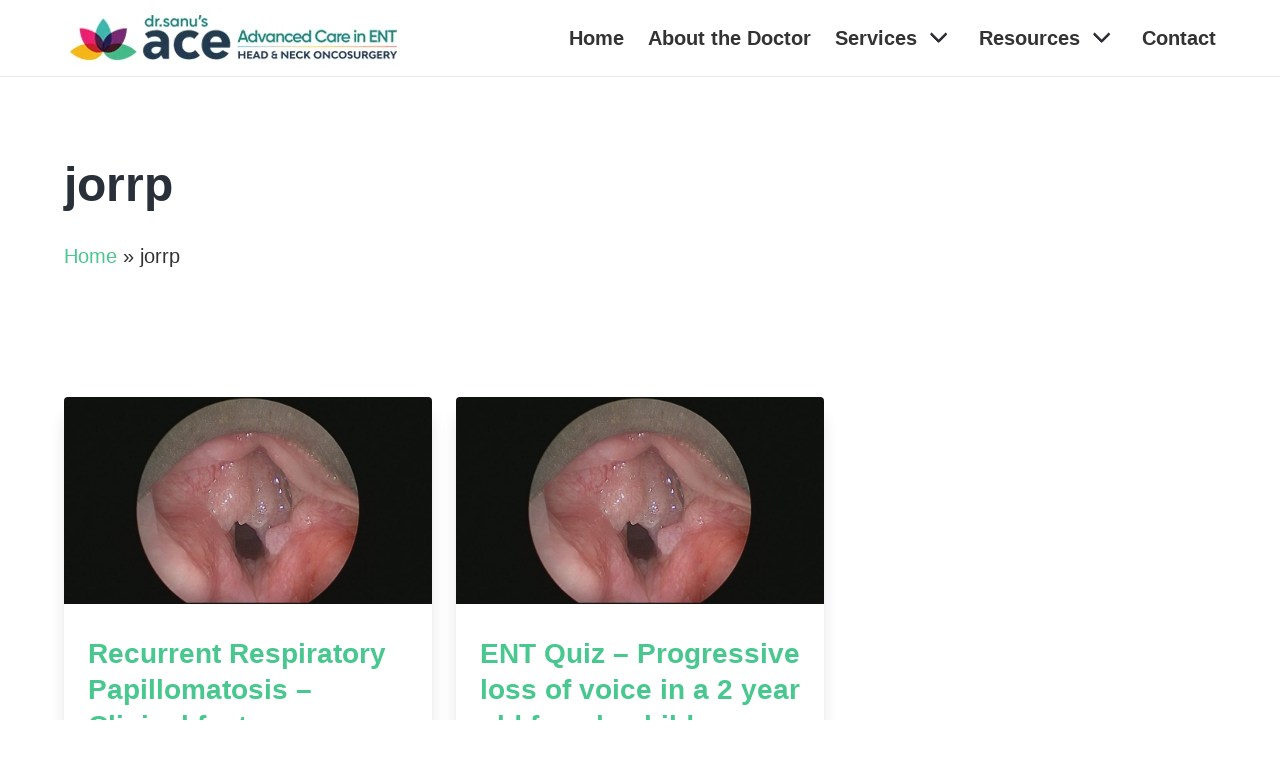

--- FILE ---
content_type: text/html; charset=UTF-8
request_url: https://drsanu.com/tag/jorrp/
body_size: 11432
content:
<!doctype html><html lang="en-US"><head><script data-no-optimize="1">var litespeed_docref=sessionStorage.getItem("litespeed_docref");litespeed_docref&&(Object.defineProperty(document,"referrer",{get:function(){return litespeed_docref}}),sessionStorage.removeItem("litespeed_docref"));</script> <meta charset="UTF-8"><meta name="viewport" content="width=device-width, initial-scale=1"><link rel="profile" href="https://gmpg.org/xfn/11"><link rel="stylesheet" href="https://cdn.jsdelivr.net/npm/bulma@0.9.4/css/bulma.min.css"><link rel="stylesheet" href="https://cdnjs.cloudflare.com/ajax/libs/font-awesome/6.2.1/css/all.min.css"><meta name="theme-color" content="#ffffff"><link rel="apple-touch-icon" sizes="180x180" href="https://drsanu.com/wp-content/themes/drsanu/img/favicon/apple-touch-icon.png"><link rel="icon" type="image/png" sizes="32x32" href="https://drsanu.com/wp-content/themes/drsanu/img/favicon/favicon-32x32.png"><link rel="icon" type="image/png" sizes="16x16" href="https://drsanu.com/wp-content/themes/drsanu/img/favicon/favicon-16x16.png"><link rel="manifest" href="https://drsanu.com/wp-content/themes/drsanu/img/favicon/site.webmanifest">
 <script type="litespeed/javascript" data-src="https://www.googletagmanager.com/gtag/js?id=G-6JFGY0Q1R5"></script> <script type="litespeed/javascript">window.dataLayer=window.dataLayer||[];function gtag(){dataLayer.push(arguments)}
gtag('js',new Date());gtag('config','G-6JFGY0Q1R5');var siteurl='https://drsanu.com/'</script> <meta name='robots' content='index, follow, max-image-preview:large, max-snippet:-1, max-video-preview:-1' /><title>jorrp Archives - Dr Sanu P Moideen</title><link rel="canonical" href="https://drsanu.com/tag/jorrp/" /><meta property="og:locale" content="en_US" /><meta property="og:type" content="article" /><meta property="og:title" content="jorrp Archives - Dr Sanu P Moideen" /><meta property="og:url" content="https://drsanu.com/tag/jorrp/" /><meta property="og:site_name" content="Dr Sanu P Moideen" /><meta property="og:image" content="https://drsanu.com/wp-content/uploads/2023/01/Dr-Sanu-Moideen.webp" /><meta property="og:image:width" content="460" /><meta property="og:image:height" content="537" /><meta property="og:image:type" content="image/webp" /><meta name="twitter:card" content="summary_large_image" /><meta name="twitter:site" content="@drsanupmoideen" /> <script type="application/ld+json" class="yoast-schema-graph">{"@context":"https://schema.org","@graph":[{"@type":"CollectionPage","@id":"https://drsanu.com/tag/jorrp/","url":"https://drsanu.com/tag/jorrp/","name":"jorrp Archives - Dr Sanu P Moideen","isPartOf":{"@id":"https://drsanu.com/#website"},"primaryImageOfPage":{"@id":"https://drsanu.com/tag/jorrp/#primaryimage"},"image":{"@id":"https://drsanu.com/tag/jorrp/#primaryimage"},"thumbnailUrl":"https://drsanu.com/wp-content/uploads/2019/02/825_large.jpg","breadcrumb":{"@id":"https://drsanu.com/tag/jorrp/#breadcrumb"},"inLanguage":"en-US"},{"@type":"ImageObject","inLanguage":"en-US","@id":"https://drsanu.com/tag/jorrp/#primaryimage","url":"https://drsanu.com/wp-content/uploads/2019/02/825_large.jpg","contentUrl":"https://drsanu.com/wp-content/uploads/2019/02/825_large.jpg","width":950,"height":534,"caption":"JORRP"},{"@type":"BreadcrumbList","@id":"https://drsanu.com/tag/jorrp/#breadcrumb","itemListElement":[{"@type":"ListItem","position":1,"name":"Home","item":"https://drsanu.com/"},{"@type":"ListItem","position":2,"name":"jorrp"}]},{"@type":"WebSite","@id":"https://drsanu.com/#website","url":"https://drsanu.com/","name":"Dr Sanu P Moideen","description":"ENT, Head and Neck Oncosurgery, Snoring &amp; Sleep Apnea Surgeon - Muvattupuzha, Cochin, Kerala, India","publisher":{"@id":"https://drsanu.com/#/schema/person/fd4fe59794041183a9b3c76a37199e3d"},"potentialAction":[{"@type":"SearchAction","target":{"@type":"EntryPoint","urlTemplate":"https://drsanu.com/?s={search_term_string}"},"query-input":{"@type":"PropertyValueSpecification","valueRequired":true,"valueName":"search_term_string"}}],"inLanguage":"en-US"},{"@type":["Person","Organization"],"@id":"https://drsanu.com/#/schema/person/fd4fe59794041183a9b3c76a37199e3d","name":"Dr Sanu P Moideen","image":{"@type":"ImageObject","inLanguage":"en-US","@id":"https://drsanu.com/#/schema/person/image/","url":"https://drsanu.com/wp-content/uploads/2023/01/Dr-Sanu-Moideen.webp","contentUrl":"https://drsanu.com/wp-content/uploads/2023/01/Dr-Sanu-Moideen.webp","width":460,"height":537,"caption":"Dr Sanu P Moideen"},"logo":{"@id":"https://drsanu.com/#/schema/person/image/"},"description":"Dr Sanu P Moideen is practicing as Consultant Head &amp; Neck Oncosurgery / ENT Surgeon at Muvattupuzha, Cochin, Kerala, India. He did his MBBS from Government Medical College-Cochin Kerala, and then he pursed his MS (ENT) and DNB (ENT). He then received specialty training in Pediatric Otolaryngology from Christian Medical College, Vellore &amp; Texas Children's Hospital, US. Later he did his fellowship training in Head and Neck Oncosurgery from Regional Cancer center, Trivandrum, Kerala.","sameAs":["https://drsanu.com","https://www.linkedin.com/in/drsanupmoideen/","https://x.com/https://twitter.com/drsanupmoideen"]}]}</script> <style id='wp-img-auto-sizes-contain-inline-css'>img:is([sizes=auto i],[sizes^="auto," i]){contain-intrinsic-size:3000px 1500px}
/*# sourceURL=wp-img-auto-sizes-contain-inline-css */</style><link data-optimized="2" rel="stylesheet" href="https://drsanu.com/wp-content/litespeed/css/91eecf43cf5de9b5f9592c848dc6acb9.css?ver=feeee" /><style id='global-styles-inline-css'>:root{--wp--preset--aspect-ratio--square: 1;--wp--preset--aspect-ratio--4-3: 4/3;--wp--preset--aspect-ratio--3-4: 3/4;--wp--preset--aspect-ratio--3-2: 3/2;--wp--preset--aspect-ratio--2-3: 2/3;--wp--preset--aspect-ratio--16-9: 16/9;--wp--preset--aspect-ratio--9-16: 9/16;--wp--preset--color--black: #000000;--wp--preset--color--cyan-bluish-gray: #abb8c3;--wp--preset--color--white: #ffffff;--wp--preset--color--pale-pink: #f78da7;--wp--preset--color--vivid-red: #cf2e2e;--wp--preset--color--luminous-vivid-orange: #ff6900;--wp--preset--color--luminous-vivid-amber: #fcb900;--wp--preset--color--light-green-cyan: #7bdcb5;--wp--preset--color--vivid-green-cyan: #00d084;--wp--preset--color--pale-cyan-blue: #8ed1fc;--wp--preset--color--vivid-cyan-blue: #0693e3;--wp--preset--color--vivid-purple: #9b51e0;--wp--preset--gradient--vivid-cyan-blue-to-vivid-purple: linear-gradient(135deg,rgb(6,147,227) 0%,rgb(155,81,224) 100%);--wp--preset--gradient--light-green-cyan-to-vivid-green-cyan: linear-gradient(135deg,rgb(122,220,180) 0%,rgb(0,208,130) 100%);--wp--preset--gradient--luminous-vivid-amber-to-luminous-vivid-orange: linear-gradient(135deg,rgb(252,185,0) 0%,rgb(255,105,0) 100%);--wp--preset--gradient--luminous-vivid-orange-to-vivid-red: linear-gradient(135deg,rgb(255,105,0) 0%,rgb(207,46,46) 100%);--wp--preset--gradient--very-light-gray-to-cyan-bluish-gray: linear-gradient(135deg,rgb(238,238,238) 0%,rgb(169,184,195) 100%);--wp--preset--gradient--cool-to-warm-spectrum: linear-gradient(135deg,rgb(74,234,220) 0%,rgb(151,120,209) 20%,rgb(207,42,186) 40%,rgb(238,44,130) 60%,rgb(251,105,98) 80%,rgb(254,248,76) 100%);--wp--preset--gradient--blush-light-purple: linear-gradient(135deg,rgb(255,206,236) 0%,rgb(152,150,240) 100%);--wp--preset--gradient--blush-bordeaux: linear-gradient(135deg,rgb(254,205,165) 0%,rgb(254,45,45) 50%,rgb(107,0,62) 100%);--wp--preset--gradient--luminous-dusk: linear-gradient(135deg,rgb(255,203,112) 0%,rgb(199,81,192) 50%,rgb(65,88,208) 100%);--wp--preset--gradient--pale-ocean: linear-gradient(135deg,rgb(255,245,203) 0%,rgb(182,227,212) 50%,rgb(51,167,181) 100%);--wp--preset--gradient--electric-grass: linear-gradient(135deg,rgb(202,248,128) 0%,rgb(113,206,126) 100%);--wp--preset--gradient--midnight: linear-gradient(135deg,rgb(2,3,129) 0%,rgb(40,116,252) 100%);--wp--preset--font-size--small: 13px;--wp--preset--font-size--medium: 20px;--wp--preset--font-size--large: 36px;--wp--preset--font-size--x-large: 42px;--wp--preset--spacing--20: 0.44rem;--wp--preset--spacing--30: 0.67rem;--wp--preset--spacing--40: 1rem;--wp--preset--spacing--50: 1.5rem;--wp--preset--spacing--60: 2.25rem;--wp--preset--spacing--70: 3.38rem;--wp--preset--spacing--80: 5.06rem;--wp--preset--shadow--natural: 6px 6px 9px rgba(0, 0, 0, 0.2);--wp--preset--shadow--deep: 12px 12px 50px rgba(0, 0, 0, 0.4);--wp--preset--shadow--sharp: 6px 6px 0px rgba(0, 0, 0, 0.2);--wp--preset--shadow--outlined: 6px 6px 0px -3px rgb(255, 255, 255), 6px 6px rgb(0, 0, 0);--wp--preset--shadow--crisp: 6px 6px 0px rgb(0, 0, 0);}:where(.is-layout-flex){gap: 0.5em;}:where(.is-layout-grid){gap: 0.5em;}body .is-layout-flex{display: flex;}.is-layout-flex{flex-wrap: wrap;align-items: center;}.is-layout-flex > :is(*, div){margin: 0;}body .is-layout-grid{display: grid;}.is-layout-grid > :is(*, div){margin: 0;}:where(.wp-block-columns.is-layout-flex){gap: 2em;}:where(.wp-block-columns.is-layout-grid){gap: 2em;}:where(.wp-block-post-template.is-layout-flex){gap: 1.25em;}:where(.wp-block-post-template.is-layout-grid){gap: 1.25em;}.has-black-color{color: var(--wp--preset--color--black) !important;}.has-cyan-bluish-gray-color{color: var(--wp--preset--color--cyan-bluish-gray) !important;}.has-white-color{color: var(--wp--preset--color--white) !important;}.has-pale-pink-color{color: var(--wp--preset--color--pale-pink) !important;}.has-vivid-red-color{color: var(--wp--preset--color--vivid-red) !important;}.has-luminous-vivid-orange-color{color: var(--wp--preset--color--luminous-vivid-orange) !important;}.has-luminous-vivid-amber-color{color: var(--wp--preset--color--luminous-vivid-amber) !important;}.has-light-green-cyan-color{color: var(--wp--preset--color--light-green-cyan) !important;}.has-vivid-green-cyan-color{color: var(--wp--preset--color--vivid-green-cyan) !important;}.has-pale-cyan-blue-color{color: var(--wp--preset--color--pale-cyan-blue) !important;}.has-vivid-cyan-blue-color{color: var(--wp--preset--color--vivid-cyan-blue) !important;}.has-vivid-purple-color{color: var(--wp--preset--color--vivid-purple) !important;}.has-black-background-color{background-color: var(--wp--preset--color--black) !important;}.has-cyan-bluish-gray-background-color{background-color: var(--wp--preset--color--cyan-bluish-gray) !important;}.has-white-background-color{background-color: var(--wp--preset--color--white) !important;}.has-pale-pink-background-color{background-color: var(--wp--preset--color--pale-pink) !important;}.has-vivid-red-background-color{background-color: var(--wp--preset--color--vivid-red) !important;}.has-luminous-vivid-orange-background-color{background-color: var(--wp--preset--color--luminous-vivid-orange) !important;}.has-luminous-vivid-amber-background-color{background-color: var(--wp--preset--color--luminous-vivid-amber) !important;}.has-light-green-cyan-background-color{background-color: var(--wp--preset--color--light-green-cyan) !important;}.has-vivid-green-cyan-background-color{background-color: var(--wp--preset--color--vivid-green-cyan) !important;}.has-pale-cyan-blue-background-color{background-color: var(--wp--preset--color--pale-cyan-blue) !important;}.has-vivid-cyan-blue-background-color{background-color: var(--wp--preset--color--vivid-cyan-blue) !important;}.has-vivid-purple-background-color{background-color: var(--wp--preset--color--vivid-purple) !important;}.has-black-border-color{border-color: var(--wp--preset--color--black) !important;}.has-cyan-bluish-gray-border-color{border-color: var(--wp--preset--color--cyan-bluish-gray) !important;}.has-white-border-color{border-color: var(--wp--preset--color--white) !important;}.has-pale-pink-border-color{border-color: var(--wp--preset--color--pale-pink) !important;}.has-vivid-red-border-color{border-color: var(--wp--preset--color--vivid-red) !important;}.has-luminous-vivid-orange-border-color{border-color: var(--wp--preset--color--luminous-vivid-orange) !important;}.has-luminous-vivid-amber-border-color{border-color: var(--wp--preset--color--luminous-vivid-amber) !important;}.has-light-green-cyan-border-color{border-color: var(--wp--preset--color--light-green-cyan) !important;}.has-vivid-green-cyan-border-color{border-color: var(--wp--preset--color--vivid-green-cyan) !important;}.has-pale-cyan-blue-border-color{border-color: var(--wp--preset--color--pale-cyan-blue) !important;}.has-vivid-cyan-blue-border-color{border-color: var(--wp--preset--color--vivid-cyan-blue) !important;}.has-vivid-purple-border-color{border-color: var(--wp--preset--color--vivid-purple) !important;}.has-vivid-cyan-blue-to-vivid-purple-gradient-background{background: var(--wp--preset--gradient--vivid-cyan-blue-to-vivid-purple) !important;}.has-light-green-cyan-to-vivid-green-cyan-gradient-background{background: var(--wp--preset--gradient--light-green-cyan-to-vivid-green-cyan) !important;}.has-luminous-vivid-amber-to-luminous-vivid-orange-gradient-background{background: var(--wp--preset--gradient--luminous-vivid-amber-to-luminous-vivid-orange) !important;}.has-luminous-vivid-orange-to-vivid-red-gradient-background{background: var(--wp--preset--gradient--luminous-vivid-orange-to-vivid-red) !important;}.has-very-light-gray-to-cyan-bluish-gray-gradient-background{background: var(--wp--preset--gradient--very-light-gray-to-cyan-bluish-gray) !important;}.has-cool-to-warm-spectrum-gradient-background{background: var(--wp--preset--gradient--cool-to-warm-spectrum) !important;}.has-blush-light-purple-gradient-background{background: var(--wp--preset--gradient--blush-light-purple) !important;}.has-blush-bordeaux-gradient-background{background: var(--wp--preset--gradient--blush-bordeaux) !important;}.has-luminous-dusk-gradient-background{background: var(--wp--preset--gradient--luminous-dusk) !important;}.has-pale-ocean-gradient-background{background: var(--wp--preset--gradient--pale-ocean) !important;}.has-electric-grass-gradient-background{background: var(--wp--preset--gradient--electric-grass) !important;}.has-midnight-gradient-background{background: var(--wp--preset--gradient--midnight) !important;}.has-small-font-size{font-size: var(--wp--preset--font-size--small) !important;}.has-medium-font-size{font-size: var(--wp--preset--font-size--medium) !important;}.has-large-font-size{font-size: var(--wp--preset--font-size--large) !important;}.has-x-large-font-size{font-size: var(--wp--preset--font-size--x-large) !important;}
/*# sourceURL=global-styles-inline-css */</style><style id='classic-theme-styles-inline-css'>/*! This file is auto-generated */
.wp-block-button__link{color:#fff;background-color:#32373c;border-radius:9999px;box-shadow:none;text-decoration:none;padding:calc(.667em + 2px) calc(1.333em + 2px);font-size:1.125em}.wp-block-file__button{background:#32373c;color:#fff;text-decoration:none}
/*# sourceURL=/wp-includes/css/classic-themes.min.css */</style> <script type="litespeed/javascript" data-src="https://drsanu.com/wp-includes/js/jquery/jquery.min.js" id="jquery-core-js"></script> <link rel='stylesheet' id='animate-css' href='https://cdnjs.cloudflare.com/ajax/libs/animate.css/4.1.1/animate.min.css?ver=120520240300' media='all' /></head><body class="archive tag tag-jorrp tag-139 wp-theme-drsanu hfeed no-sidebar"><div id="page" class="site"><header id="masthead" class="site-header"><div class="container"><nav class="navbar" role="navigation" aria-label="main navigation"><div class="navbar-brand">
<a class="navbar-item" href="https://drsanu.com/">
<img data-lazyloaded="1" src="[data-uri]" width="338" height="60" class="brand-image" data-src="https://drsanu.com/wp-content/themes/drsanu/img/topbar-logo.png"/>
</a>
<button class="button navbar-burger" data-target="primary-menu">
<span></span>
<span></span>
<span></span>
</button></div><ul id="primary-menu" class="navbar-menu"><a class='navbar-item Home' href='https://drsanu.com/'>Home</a><a class='navbar-item About the Doctor' href='https://drsanu.com/about/'>About the Doctor</a><div class='navbar-item Services has-dropdown is-hoverable'>
<a class='navbar-link' href='https://drsanu.com/services/'>Services</a><div class='navbar-dropdown'><a class='navbar-item Ear (Otology)' href='https://drsanu.com/services/ear-otology/'>Ear (Otology)</a><a class='navbar-item Nose (Rhinology)' href='https://drsanu.com/services/nose-rhinology/'>Nose (Rhinology)</a><a class='navbar-item Throat (Laryngology)' href='https://drsanu.com/services/throat-laryngology/'>Throat (Laryngology)</a><a class='navbar-item Head & Neck Onco-Surgery' href='https://drsanu.com/services/head-neck-oncosurgery/'>Head & Neck Onco-Surgery</a><a class='navbar-item Snoring & Sleep Apnea' href='https://drsanu.com/services/sleep-apnea/'>Snoring & Sleep Apnea</a><a class='navbar-item Pediatric ENT Services' href='https://drsanu.com/services/pediatric-otolaryngology/'>Pediatric ENT Services</a><a class='navbar-item Reconstructive Surgery' href='https://drsanu.com/services/facial-plastic-reconstructive-surgery/'>Reconstructive Surgery</a></div></div></a><div class='navbar-item Resources has-dropdown is-hoverable'>
<a class='navbar-link' href='#'>Resources</a><div class='navbar-dropdown'><a class='navbar-item Articles / Chapters' href='https://drsanu.com/category/articles/'>Articles / Chapters</a><a class='navbar-item Blog' href='https://drsanu.com/category/blog/'>Blog</a><a class='navbar-item Patient Resources' href='https://drsanu.com/category/patient-resources/'>Patient Resources</a><a class='navbar-item Cases / Quiz' href='https://drsanu.com/category/cases/'>Cases / Quiz</a><a class='navbar-item Video Gallery' href='https://drsanu.com/video-gallery/'>Video Gallery</a><a class='navbar-item Literature' href='https://drsanu.com/literature/'>Literature</a></div></div></a><a class='navbar-item Contact' href='https://drsanu.com/contact/'>Contact</a></ul></nav></div></header><main id="primary" class="site-main"><article id="post-857" class="post-857 post type-post status-publish format-standard has-post-thumbnail hentry category-articles category-pediatric-ent category-subspecialty tag-airway tag-conditions-and-treatments tag-jorrp tag-laryngeal-papilloma tag-larynx tag-papilloma tag-pediatric-ent tag-stridor chapters-benign-tumours-of-larynx chapters-congenital-lesions-of-larynx-and-stridor chapters-larynx-and-trachea"><header class="entry-header"><div class="page-head hero"><div class="hero-body"><div class="container"><h1 class="page-title">jorrp</h1><div id="breadcrumbsWrapper"><div class="breadcrumbs small"><span><span><a href="https://drsanu.com/">Home</a></span> » <span class="breadcrumb_last" aria-current="page">jorrp</span></span></div></div></div></div></div></header><div class="entry-content"><div class="hero"><div class="hero-body"><div class="container"><div class='columns is-multiline'><div class="column is-one-third post-857 post type-post status-publish format-standard has-post-thumbnail hentry category-articles category-pediatric-ent category-subspecialty tag-airway tag-conditions-and-treatments tag-jorrp tag-laryngeal-papilloma tag-larynx tag-papilloma tag-pediatric-ent tag-stridor chapters-benign-tumours-of-larynx chapters-congenital-lesions-of-larynx-and-stridor chapters-larynx-and-trachea"><div class="card animate fixedheight" data-animate="fadeInUp"><div class="card-image">
<a href="https://drsanu.com/articles/recurrent-respiratory-papillomatosis/">
<a class="post-thumbnail" href="https://drsanu.com/articles/recurrent-respiratory-papillomatosis/" aria-hidden="true" tabindex="-1">
<img data-lazyloaded="1" src="[data-uri]" width="950" height="534" data-src="https://drsanu.com/wp-content/uploads/2019/02/825_large.jpg" class="attachment-post-thumbnail size-post-thumbnail wp-post-image" alt="Recurrent Respiratory Papillomatosis &#8211; Clinical features, Diagnosis and Treatment" decoding="async" fetchpriority="high" data-srcset="https://drsanu.com/wp-content/uploads/2019/02/825_large.jpg 950w, https://drsanu.com/wp-content/uploads/2019/02/825_large-600x337.jpg 600w, https://drsanu.com/wp-content/uploads/2019/02/825_large-900x506.jpg 900w, https://drsanu.com/wp-content/uploads/2019/02/825_large-128x72.jpg 128w, https://drsanu.com/wp-content/uploads/2019/02/825_large-768x432.jpg 768w" data-sizes="(max-width: 950px) 100vw, 950px" />			</a>
</a></div><div class="card-content"><h3 class="post-title"><a href="https://drsanu.com/articles/recurrent-respiratory-papillomatosis/" rel="bookmark">Recurrent Respiratory Papillomatosis &#8211; Clinical features, Diagnosis and Treatment</a></h3><p class="content">
Recurrent Respiratory Papillomatosis (RRP) also known as juvenile-onset laryngeal papillomatosis/ laryngeal papillomatosis, is a rare airway disease characterized by the development of small, wart-like growths (papillomas) anywhere in the respiratory [&hellip;]						<br>
<span class="posted-on">Posted on <i class="fa-solid fa-clock mr-2"></i><a href="https://drsanu.com/articles/recurrent-respiratory-papillomatosis/" rel="bookmark"><time class="entry-date published" datetime="2019-08-18T11:42:51+05:30">August 18, 2019</time><time class="updated" datetime="2024-05-12T19:09:01+05:30">May 12, 2024</time></a></span><span class="byline"> Written by <span class="author vcard">
<i class="fa-solid fa-user-doctor mr-2"></i>
<a class="url fn n" href="https://drsanu.com/author/drsanupmoideen/">Dr Sanu P Moideen</a>
</span></span></p>
<a href="https://drsanu.com/articles/recurrent-respiratory-papillomatosis/" class="has-text-weight-semibold">
Read more
<span class="icon">
<i class="fas fa-arrow-right"></i>
</span>
</a></div></div></div><div class="column is-one-third post-215 post type-post status-publish format-standard has-post-thumbnail hentry category-cases tag-airway tag-dysphonia tag-jorrp tag-larynx tag-papilloma tag-papillosis tag-pediatric-ent tag-stridor tag-trachea tag-voice-change"><div class="card animate fixedheight" data-animate="fadeInUp"><div class="card-image">
<a href="https://drsanu.com/cases/progressive-loss-of-voice-in-a-2-year-old-female-child/">
<a class="post-thumbnail" href="https://drsanu.com/cases/progressive-loss-of-voice-in-a-2-year-old-female-child/" aria-hidden="true" tabindex="-1">
<img data-lazyloaded="1" src="[data-uri]" width="950" height="534" data-src="https://drsanu.com/wp-content/uploads/2019/02/825_large.jpg" class="attachment-post-thumbnail size-post-thumbnail wp-post-image" alt="ENT Quiz &#8211; Progressive loss of voice in a 2 year old female child" decoding="async" data-srcset="https://drsanu.com/wp-content/uploads/2019/02/825_large.jpg 950w, https://drsanu.com/wp-content/uploads/2019/02/825_large-600x337.jpg 600w, https://drsanu.com/wp-content/uploads/2019/02/825_large-900x506.jpg 900w, https://drsanu.com/wp-content/uploads/2019/02/825_large-128x72.jpg 128w, https://drsanu.com/wp-content/uploads/2019/02/825_large-768x432.jpg 768w" data-sizes="(max-width: 950px) 100vw, 950px" />			</a>
</a></div><div class="card-content"><h3 class="post-title"><a href="https://drsanu.com/cases/progressive-loss-of-voice-in-a-2-year-old-female-child/" rel="bookmark">ENT Quiz &#8211; Progressive loss of voice in a 2 year old female child</a></h3><p class="content">
A 2-year-old female child presented with complaints of progressive loss of voice for the past 6 months. She had no history to suggestive voice abuse, foreign body inhalation, cough or [&hellip;]						<br>
<span class="posted-on">Posted on <i class="fa-solid fa-clock mr-2"></i><a href="https://drsanu.com/cases/progressive-loss-of-voice-in-a-2-year-old-female-child/" rel="bookmark"><time class="entry-date published" datetime="2018-11-10T14:58:39+05:30">November 10, 2018</time><time class="updated" datetime="2023-06-07T13:30:07+05:30">June 7, 2023</time></a></span><span class="byline"> Written by <span class="author vcard">
<i class="fa-solid fa-user-doctor mr-2"></i>
<a class="url fn n" href="https://drsanu.com/author/drsanupmoideen/">Dr Sanu P Moideen</a>
</span></span></p>
<a href="https://drsanu.com/cases/progressive-loss-of-voice-in-a-2-year-old-female-child/" class="has-text-weight-semibold">
Read more
<span class="icon">
<i class="fas fa-arrow-right"></i>
</span>
</a></div></div></div></div></div></div></div></div></article></main><footer id="colophon" class="site-footer has-background-success has-text-white hero"><div class="hero-body"><div class="container"><div class="columns"><div class="column is-two-fifths"><p>Dr Sanu P Moideen provides comprehensive, minimally-invasive care for adult and pediatric patients suffering from a wide range of ear, nose, throat problems and head and neck cancers.</p><p>My expertise and areas of special interest are in head and neck oncology, nose and sinus surgeries, hearing loss, rehabilitation and ear surgeries, snoring and sleep apnea surgeries.</p></div><div class="column"><h3 class="has-text-white">Quick links</h3><ul><li><a href='https://drsanu.com/about/'>About Me</a></li><li><a href='https://drsanu.com/services/'>Services</a></li><li><a href='https://drsanu.com/contact/'>Book appointment</a></li></ul><h3 class="has-text-white">Resources</h3><ul><li><a href="https://drsanu.com/services/">ENT Services</a></li><li><a href="https://drsanu.com/photo-gallery/">Photo Gallery</a></li><li><a href="https://drsanu.com/video-gallery/">Video Gallery</a></li></ul></div><div class="column"><h3 class="has-text-white">News letter</h3><p>To receive latest news and updates, please enter your email below.</p><div class="field has-addons"><div class="control has-icons-left">
<input class="input is-medium" type="text" placeholder="Enter your email">
<span class="icon is-small is-left">
<i class="fas fa-envelope fa-xs"></i>
</span></div><div class="control">
<button class="button is-info is-medium" type="submit">
<span class="icon is-small">
<i class="fas fa-check"></i>
</span>
<span>Subscribe</span>
</button></div></div><div class="mt-6"><h3 class="has-text-white">Links</h3><ul><li><a href="https://drsanu.com/terms/">Terms & Conditions</a></li><li><a href="https://drsanu.com/privacy-policy/">Privacy policy</a></li><li><a href="https://drsanu.com/refund-and-cancellation-policy/">Refund policy</a></li></ul></div></div></div><div class="has-text-centered"><p class="disclaimer">
Copyright 2014-2026 &copy; Dr Sanu P Moideen - Ear, Nose, Throat, Head and Neck Oncosurgery | All contents posted on this website is commentary or opinion, licenced under <a href="https://creativecommons.org/licenses/by/4.0/" rel="nofollow" target="_blank">CC BY 4.0</a> unless stated otherwise.</p><div class="site-info is-size-6">
<a href="https://webgalli.com/">Medical Website Design</a> and Engineering by <a href="https://webgalli.com/">Team Webgalli</a></div></div></div></div></footer></div> <script type="speculationrules">{"prefetch":[{"source":"document","where":{"and":[{"href_matches":"/*"},{"not":{"href_matches":["/wp-*.php","/wp-admin/*","/wp-content/uploads/*","/wp-content/*","/wp-content/plugins/*","/wp-content/themes/drsanu/*","/*\\?(.+)"]}},{"not":{"selector_matches":"a[rel~=\"nofollow\"]"}},{"not":{"selector_matches":".no-prefetch, .no-prefetch a"}}]},"eagerness":"conservative"}]}</script> <div class="bulmaMessage modal"><div class="modal-background"></div><div class="modal-card"><header class="modal-card-head"><div class="modal-card-title">Title</div>
<button class="delete" aria-label="close"></button></header><section class="modal-card-body"></section><footer class="modal-card-foot"><div class="modal-card-footer"></div></footer></div></div> <script type="litespeed/javascript">document.addEventListener('DOMContentLiteSpeedLoaded',()=>{const $navbarBurgers=Array.prototype.slice.call(document.querySelectorAll('.navbar-burger'),0);if($navbarBurgers.length>0){$navbarBurgers.forEach(el=>{el.addEventListener('click',()=>{const target=el.dataset.target;const $target=document.getElementById(target);el.classList.toggle('is-active');$target.classList.toggle('is-active')})})}})</script> <script data-no-optimize="1">window.lazyLoadOptions=Object.assign({},{threshold:300},window.lazyLoadOptions||{});!function(t,e){"object"==typeof exports&&"undefined"!=typeof module?module.exports=e():"function"==typeof define&&define.amd?define(e):(t="undefined"!=typeof globalThis?globalThis:t||self).LazyLoad=e()}(this,function(){"use strict";function e(){return(e=Object.assign||function(t){for(var e=1;e<arguments.length;e++){var n,a=arguments[e];for(n in a)Object.prototype.hasOwnProperty.call(a,n)&&(t[n]=a[n])}return t}).apply(this,arguments)}function o(t){return e({},at,t)}function l(t,e){return t.getAttribute(gt+e)}function c(t){return l(t,vt)}function s(t,e){return function(t,e,n){e=gt+e;null!==n?t.setAttribute(e,n):t.removeAttribute(e)}(t,vt,e)}function i(t){return s(t,null),0}function r(t){return null===c(t)}function u(t){return c(t)===_t}function d(t,e,n,a){t&&(void 0===a?void 0===n?t(e):t(e,n):t(e,n,a))}function f(t,e){et?t.classList.add(e):t.className+=(t.className?" ":"")+e}function _(t,e){et?t.classList.remove(e):t.className=t.className.replace(new RegExp("(^|\\s+)"+e+"(\\s+|$)")," ").replace(/^\s+/,"").replace(/\s+$/,"")}function g(t){return t.llTempImage}function v(t,e){!e||(e=e._observer)&&e.unobserve(t)}function b(t,e){t&&(t.loadingCount+=e)}function p(t,e){t&&(t.toLoadCount=e)}function n(t){for(var e,n=[],a=0;e=t.children[a];a+=1)"SOURCE"===e.tagName&&n.push(e);return n}function h(t,e){(t=t.parentNode)&&"PICTURE"===t.tagName&&n(t).forEach(e)}function a(t,e){n(t).forEach(e)}function m(t){return!!t[lt]}function E(t){return t[lt]}function I(t){return delete t[lt]}function y(e,t){var n;m(e)||(n={},t.forEach(function(t){n[t]=e.getAttribute(t)}),e[lt]=n)}function L(a,t){var o;m(a)&&(o=E(a),t.forEach(function(t){var e,n;e=a,(t=o[n=t])?e.setAttribute(n,t):e.removeAttribute(n)}))}function k(t,e,n){f(t,e.class_loading),s(t,st),n&&(b(n,1),d(e.callback_loading,t,n))}function A(t,e,n){n&&t.setAttribute(e,n)}function O(t,e){A(t,rt,l(t,e.data_sizes)),A(t,it,l(t,e.data_srcset)),A(t,ot,l(t,e.data_src))}function w(t,e,n){var a=l(t,e.data_bg_multi),o=l(t,e.data_bg_multi_hidpi);(a=nt&&o?o:a)&&(t.style.backgroundImage=a,n=n,f(t=t,(e=e).class_applied),s(t,dt),n&&(e.unobserve_completed&&v(t,e),d(e.callback_applied,t,n)))}function x(t,e){!e||0<e.loadingCount||0<e.toLoadCount||d(t.callback_finish,e)}function M(t,e,n){t.addEventListener(e,n),t.llEvLisnrs[e]=n}function N(t){return!!t.llEvLisnrs}function z(t){if(N(t)){var e,n,a=t.llEvLisnrs;for(e in a){var o=a[e];n=e,o=o,t.removeEventListener(n,o)}delete t.llEvLisnrs}}function C(t,e,n){var a;delete t.llTempImage,b(n,-1),(a=n)&&--a.toLoadCount,_(t,e.class_loading),e.unobserve_completed&&v(t,n)}function R(i,r,c){var l=g(i)||i;N(l)||function(t,e,n){N(t)||(t.llEvLisnrs={});var a="VIDEO"===t.tagName?"loadeddata":"load";M(t,a,e),M(t,"error",n)}(l,function(t){var e,n,a,o;n=r,a=c,o=u(e=i),C(e,n,a),f(e,n.class_loaded),s(e,ut),d(n.callback_loaded,e,a),o||x(n,a),z(l)},function(t){var e,n,a,o;n=r,a=c,o=u(e=i),C(e,n,a),f(e,n.class_error),s(e,ft),d(n.callback_error,e,a),o||x(n,a),z(l)})}function T(t,e,n){var a,o,i,r,c;t.llTempImage=document.createElement("IMG"),R(t,e,n),m(c=t)||(c[lt]={backgroundImage:c.style.backgroundImage}),i=n,r=l(a=t,(o=e).data_bg),c=l(a,o.data_bg_hidpi),(r=nt&&c?c:r)&&(a.style.backgroundImage='url("'.concat(r,'")'),g(a).setAttribute(ot,r),k(a,o,i)),w(t,e,n)}function G(t,e,n){var a;R(t,e,n),a=e,e=n,(t=Et[(n=t).tagName])&&(t(n,a),k(n,a,e))}function D(t,e,n){var a;a=t,(-1<It.indexOf(a.tagName)?G:T)(t,e,n)}function S(t,e,n){var a;t.setAttribute("loading","lazy"),R(t,e,n),a=e,(e=Et[(n=t).tagName])&&e(n,a),s(t,_t)}function V(t){t.removeAttribute(ot),t.removeAttribute(it),t.removeAttribute(rt)}function j(t){h(t,function(t){L(t,mt)}),L(t,mt)}function F(t){var e;(e=yt[t.tagName])?e(t):m(e=t)&&(t=E(e),e.style.backgroundImage=t.backgroundImage)}function P(t,e){var n;F(t),n=e,r(e=t)||u(e)||(_(e,n.class_entered),_(e,n.class_exited),_(e,n.class_applied),_(e,n.class_loading),_(e,n.class_loaded),_(e,n.class_error)),i(t),I(t)}function U(t,e,n,a){var o;n.cancel_on_exit&&(c(t)!==st||"IMG"===t.tagName&&(z(t),h(o=t,function(t){V(t)}),V(o),j(t),_(t,n.class_loading),b(a,-1),i(t),d(n.callback_cancel,t,e,a)))}function $(t,e,n,a){var o,i,r=(i=t,0<=bt.indexOf(c(i)));s(t,"entered"),f(t,n.class_entered),_(t,n.class_exited),o=t,i=a,n.unobserve_entered&&v(o,i),d(n.callback_enter,t,e,a),r||D(t,n,a)}function q(t){return t.use_native&&"loading"in HTMLImageElement.prototype}function H(t,o,i){t.forEach(function(t){return(a=t).isIntersecting||0<a.intersectionRatio?$(t.target,t,o,i):(e=t.target,n=t,a=o,t=i,void(r(e)||(f(e,a.class_exited),U(e,n,a,t),d(a.callback_exit,e,n,t))));var e,n,a})}function B(e,n){var t;tt&&!q(e)&&(n._observer=new IntersectionObserver(function(t){H(t,e,n)},{root:(t=e).container===document?null:t.container,rootMargin:t.thresholds||t.threshold+"px"}))}function J(t){return Array.prototype.slice.call(t)}function K(t){return t.container.querySelectorAll(t.elements_selector)}function Q(t){return c(t)===ft}function W(t,e){return e=t||K(e),J(e).filter(r)}function X(e,t){var n;(n=K(e),J(n).filter(Q)).forEach(function(t){_(t,e.class_error),i(t)}),t.update()}function t(t,e){var n,a,t=o(t);this._settings=t,this.loadingCount=0,B(t,this),n=t,a=this,Y&&window.addEventListener("online",function(){X(n,a)}),this.update(e)}var Y="undefined"!=typeof window,Z=Y&&!("onscroll"in window)||"undefined"!=typeof navigator&&/(gle|ing|ro)bot|crawl|spider/i.test(navigator.userAgent),tt=Y&&"IntersectionObserver"in window,et=Y&&"classList"in document.createElement("p"),nt=Y&&1<window.devicePixelRatio,at={elements_selector:".lazy",container:Z||Y?document:null,threshold:300,thresholds:null,data_src:"src",data_srcset:"srcset",data_sizes:"sizes",data_bg:"bg",data_bg_hidpi:"bg-hidpi",data_bg_multi:"bg-multi",data_bg_multi_hidpi:"bg-multi-hidpi",data_poster:"poster",class_applied:"applied",class_loading:"litespeed-loading",class_loaded:"litespeed-loaded",class_error:"error",class_entered:"entered",class_exited:"exited",unobserve_completed:!0,unobserve_entered:!1,cancel_on_exit:!0,callback_enter:null,callback_exit:null,callback_applied:null,callback_loading:null,callback_loaded:null,callback_error:null,callback_finish:null,callback_cancel:null,use_native:!1},ot="src",it="srcset",rt="sizes",ct="poster",lt="llOriginalAttrs",st="loading",ut="loaded",dt="applied",ft="error",_t="native",gt="data-",vt="ll-status",bt=[st,ut,dt,ft],pt=[ot],ht=[ot,ct],mt=[ot,it,rt],Et={IMG:function(t,e){h(t,function(t){y(t,mt),O(t,e)}),y(t,mt),O(t,e)},IFRAME:function(t,e){y(t,pt),A(t,ot,l(t,e.data_src))},VIDEO:function(t,e){a(t,function(t){y(t,pt),A(t,ot,l(t,e.data_src))}),y(t,ht),A(t,ct,l(t,e.data_poster)),A(t,ot,l(t,e.data_src)),t.load()}},It=["IMG","IFRAME","VIDEO"],yt={IMG:j,IFRAME:function(t){L(t,pt)},VIDEO:function(t){a(t,function(t){L(t,pt)}),L(t,ht),t.load()}},Lt=["IMG","IFRAME","VIDEO"];return t.prototype={update:function(t){var e,n,a,o=this._settings,i=W(t,o);{if(p(this,i.length),!Z&&tt)return q(o)?(e=o,n=this,i.forEach(function(t){-1!==Lt.indexOf(t.tagName)&&S(t,e,n)}),void p(n,0)):(t=this._observer,o=i,t.disconnect(),a=t,void o.forEach(function(t){a.observe(t)}));this.loadAll(i)}},destroy:function(){this._observer&&this._observer.disconnect(),K(this._settings).forEach(function(t){I(t)}),delete this._observer,delete this._settings,delete this.loadingCount,delete this.toLoadCount},loadAll:function(t){var e=this,n=this._settings;W(t,n).forEach(function(t){v(t,e),D(t,n,e)})},restoreAll:function(){var e=this._settings;K(e).forEach(function(t){P(t,e)})}},t.load=function(t,e){e=o(e);D(t,e)},t.resetStatus=function(t){i(t)},t}),function(t,e){"use strict";function n(){e.body.classList.add("litespeed_lazyloaded")}function a(){console.log("[LiteSpeed] Start Lazy Load"),o=new LazyLoad(Object.assign({},t.lazyLoadOptions||{},{elements_selector:"[data-lazyloaded]",callback_finish:n})),i=function(){o.update()},t.MutationObserver&&new MutationObserver(i).observe(e.documentElement,{childList:!0,subtree:!0,attributes:!0})}var o,i;t.addEventListener?t.addEventListener("load",a,!1):t.attachEvent("onload",a)}(window,document);</script><script data-no-optimize="1">window.litespeed_ui_events=window.litespeed_ui_events||["mouseover","click","keydown","wheel","touchmove","touchstart"];var urlCreator=window.URL||window.webkitURL;function litespeed_load_delayed_js_force(){console.log("[LiteSpeed] Start Load JS Delayed"),litespeed_ui_events.forEach(e=>{window.removeEventListener(e,litespeed_load_delayed_js_force,{passive:!0})}),document.querySelectorAll("iframe[data-litespeed-src]").forEach(e=>{e.setAttribute("src",e.getAttribute("data-litespeed-src"))}),"loading"==document.readyState?window.addEventListener("DOMContentLoaded",litespeed_load_delayed_js):litespeed_load_delayed_js()}litespeed_ui_events.forEach(e=>{window.addEventListener(e,litespeed_load_delayed_js_force,{passive:!0})});async function litespeed_load_delayed_js(){let t=[];for(var d in document.querySelectorAll('script[type="litespeed/javascript"]').forEach(e=>{t.push(e)}),t)await new Promise(e=>litespeed_load_one(t[d],e));document.dispatchEvent(new Event("DOMContentLiteSpeedLoaded")),window.dispatchEvent(new Event("DOMContentLiteSpeedLoaded"))}function litespeed_load_one(t,e){console.log("[LiteSpeed] Load ",t);var d=document.createElement("script");d.addEventListener("load",e),d.addEventListener("error",e),t.getAttributeNames().forEach(e=>{"type"!=e&&d.setAttribute("data-src"==e?"src":e,t.getAttribute(e))});let a=!(d.type="text/javascript");!d.src&&t.textContent&&(d.src=litespeed_inline2src(t.textContent),a=!0),t.after(d),t.remove(),a&&e()}function litespeed_inline2src(t){try{var d=urlCreator.createObjectURL(new Blob([t.replace(/^(?:<!--)?(.*?)(?:-->)?$/gm,"$1")],{type:"text/javascript"}))}catch(e){d="data:text/javascript;base64,"+btoa(t.replace(/^(?:<!--)?(.*?)(?:-->)?$/gm,"$1"))}return d}</script><script data-no-optimize="1">var litespeed_vary=document.cookie.replace(/(?:(?:^|.*;\s*)_lscache_vary\s*\=\s*([^;]*).*$)|^.*$/,"");litespeed_vary||fetch("/wp-content/plugins/litespeed-cache/guest.vary.php",{method:"POST",cache:"no-cache",redirect:"follow"}).then(e=>e.json()).then(e=>{console.log(e),e.hasOwnProperty("reload")&&"yes"==e.reload&&(sessionStorage.setItem("litespeed_docref",document.referrer),window.location.reload(!0))});</script><script data-optimized="1" type="litespeed/javascript" data-src="https://drsanu.com/wp-content/litespeed/js/c7ef432809e99c8cfeeb3d824a008d0b.js?ver=feeee"></script><script defer src="https://static.cloudflareinsights.com/beacon.min.js/vcd15cbe7772f49c399c6a5babf22c1241717689176015" integrity="sha512-ZpsOmlRQV6y907TI0dKBHq9Md29nnaEIPlkf84rnaERnq6zvWvPUqr2ft8M1aS28oN72PdrCzSjY4U6VaAw1EQ==" data-cf-beacon='{"version":"2024.11.0","token":"bb6f3536b6dd456d96ff98ea06eb3762","r":1,"server_timing":{"name":{"cfCacheStatus":true,"cfEdge":true,"cfExtPri":true,"cfL4":true,"cfOrigin":true,"cfSpeedBrain":true},"location_startswith":null}}' crossorigin="anonymous"></script>
</body></html>
<!-- Page optimized by LiteSpeed Cache @2026-01-22 11:23:33 -->

<!-- Page cached by LiteSpeed Cache 7.7 on 2026-01-22 11:23:33 -->
<!-- Guest Mode -->
<!-- QUIC.cloud UCSS in queue -->